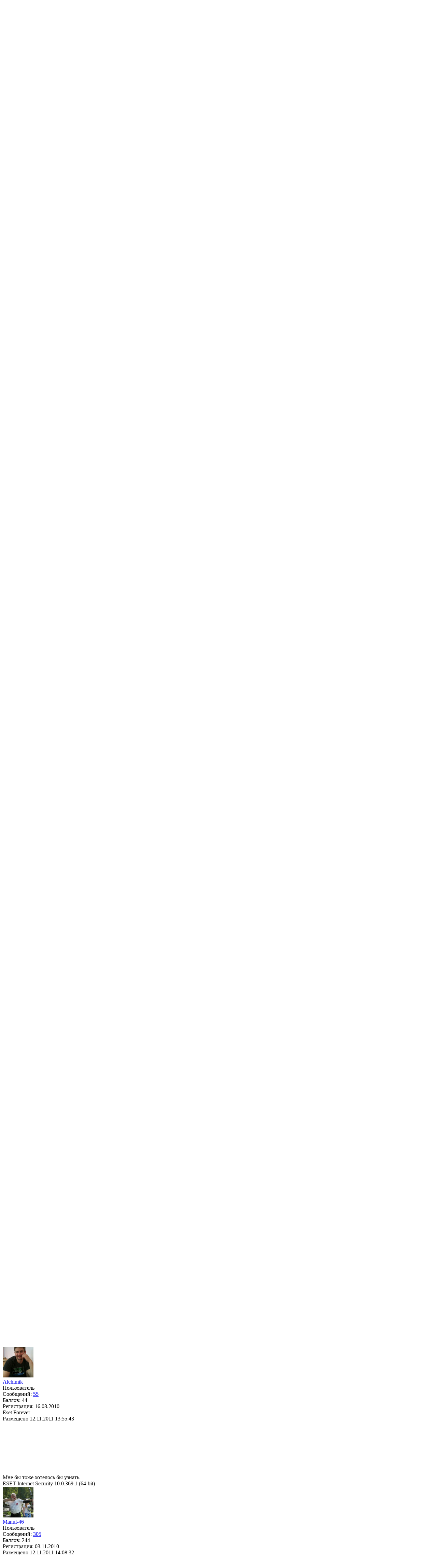

--- FILE ---
content_type: text/html; charset=windows-1251
request_url: https://forum.esetnod32.ru/messages/forum10/topic1864/message23349/
body_size: 12636
content:

<!DOCTYPE HTML>
<html lang="ru-RU">
<head>
    <title>Бета-версии 5 поколения продуктов ESET - Форум технической поддержки ESET NOD32</title>
    <meta http-equiv="X-UA-Compatible" content="IE=edge"/>
        <meta name="viewport" content="width=1024" />
    <meta name="SKYPE_TOOLBAR" content="SKYPE_TOOLBAR_PARSER_COMPATIBLE"/>
    <meta name="format-detection" content="telephone=no"/>
    <link rel="icon" href="https://forum.esetnod32.ru/favicon.ico" type="image/x-icon">
    <link rel="shortcut icon" href="https://forum.esetnod32.ru/favicon.ico" type="image/x-icon">

    <!-- Google Tag Manager -->
    <script>(function(w,d,s,l,i){w[l]=w[l]||[];w[l].push({'gtm.start':
    new Date().getTime(),event:'gtm.js'});var f=d.getElementsByTagName(s)[0],
    j=d.createElement(s),dl=l!='dataLayer'?'&l='+l:'';j.async=true;j.src=
    'https://www.googletagmanager.com/gtm.js?id='+i+dl;f.parentNode.insertBefore(j,f);
    })(window,document,'script','dataLayer','GTM-TW83H33');</script>
    <!-- End Google Tag Manager -->

    <meta content="Официальный форум ESET" name="keywords" />
    <meta content="Так как 5-я версия уже давно не Бета, тема будет закрыта. Обсуждение 5-й версии теперь здесь:" name="description" />
    <meta http-equiv="Content-Type" content="text/html; charset=windows-1251" />
<meta name="keywords" content="Официальный форум ESET" />
<meta name="description" content="Так как 5-я версия уже давно не Бета, тема будет закрыта. Обсуждение 5-й версии теперь здесь:" />
<link href="/bitrix/js/ui/design-tokens/dist/ui.design-tokens.css?168690065624720" type="text/css"  rel="stylesheet" />
<link href="/bitrix/js/ui/fonts/opensans/ui.font.opensans.css?16869006442555" type="text/css"  rel="stylesheet" />
<link href="/bitrix/js/main/popup/dist/main.popup.bundle.css?168690079829861" type="text/css"  rel="stylesheet" />
<link href="/bitrix/js/main/loader/dist/loader.bundle.css?16868993272425" type="text/css"  rel="stylesheet" />
<link href="/bitrix/js/main/core/css/core_viewer.css?168690074161203" type="text/css"  rel="stylesheet" />
<link href="/bitrix/cache/css/s1/forum/page_a448ae3e3f6e68e4f9c2e4d6e25c8550/page_a448ae3e3f6e68e4f9c2e4d6e25c8550_v1.css?1701683345518" type="text/css"  rel="stylesheet" />
<link href="/bitrix/cache/css/s1/forum/template_fb0ab34dbb06c0e886cede5f30d7368d/template_fb0ab34dbb06c0e886cede5f30d7368d_v1.css?1701683345827" type="text/css"  data-template-style="true" rel="stylesheet" />
<script type="text/javascript">if(!window.BX)window.BX={};if(!window.BX.message)window.BX.message=function(mess){if(typeof mess==='object'){for(let i in mess) {BX.message[i]=mess[i];} return true;}};</script>
<script type="text/javascript">(window.BX||top.BX).message({'JS_CORE_LOADING':'Загрузка...','JS_CORE_NO_DATA':'- Нет данных -','JS_CORE_WINDOW_CLOSE':'Закрыть','JS_CORE_WINDOW_EXPAND':'Развернуть','JS_CORE_WINDOW_NARROW':'Свернуть в окно','JS_CORE_WINDOW_SAVE':'Сохранить','JS_CORE_WINDOW_CANCEL':'Отменить','JS_CORE_WINDOW_CONTINUE':'Продолжить','JS_CORE_H':'ч','JS_CORE_M':'м','JS_CORE_S':'с','JSADM_AI_HIDE_EXTRA':'Скрыть лишние','JSADM_AI_ALL_NOTIF':'Показать все','JSADM_AUTH_REQ':'Требуется авторизация!','JS_CORE_WINDOW_AUTH':'Войти','JS_CORE_IMAGE_FULL':'Полный размер'});</script>

<script type="text/javascript" src="/bitrix/js/main/core/core.js?1686900801486439"></script>

<script>BX.setJSList(['/bitrix/js/main/core/core_ajax.js','/bitrix/js/main/core/core_promise.js','/bitrix/js/main/polyfill/promise/js/promise.js','/bitrix/js/main/loadext/loadext.js','/bitrix/js/main/loadext/extension.js','/bitrix/js/main/polyfill/promise/js/promise.js','/bitrix/js/main/polyfill/find/js/find.js','/bitrix/js/main/polyfill/includes/js/includes.js','/bitrix/js/main/polyfill/matches/js/matches.js','/bitrix/js/ui/polyfill/closest/js/closest.js','/bitrix/js/main/polyfill/fill/main.polyfill.fill.js','/bitrix/js/main/polyfill/find/js/find.js','/bitrix/js/main/polyfill/matches/js/matches.js','/bitrix/js/main/polyfill/core/dist/polyfill.bundle.js','/bitrix/js/main/core/core.js','/bitrix/js/main/polyfill/intersectionobserver/js/intersectionobserver.js','/bitrix/js/main/lazyload/dist/lazyload.bundle.js','/bitrix/js/main/polyfill/core/dist/polyfill.bundle.js','/bitrix/js/main/parambag/dist/parambag.bundle.js']);
</script>
<script type="text/javascript">(window.BX||top.BX).message({'DISK_MYOFFICE':false});(window.BX||top.BX).message({'JS_CORE_VIEWER_DOWNLOAD':'Скачать','JS_CORE_VIEWER_EDIT':'Редактировать','JS_CORE_VIEWER_DESCR_AUTHOR':'Автор','JS_CORE_VIEWER_DESCR_LAST_MODIFY':'Последние изменения','JS_CORE_VIEWER_TOO_BIG_FOR_VIEW':'Файл слишком большой для просмотра','JS_CORE_VIEWER_OPEN_WITH_GVIEWER':'Открыть файл в Google Viewer','JS_CORE_VIEWER_IFRAME_DESCR_ERROR':'К сожалению, не удалось открыть документ.','JS_CORE_VIEWER_IFRAME_PROCESS_SAVE_DOC':'Сохранение документа','JS_CORE_VIEWER_IFRAME_UPLOAD_DOC_TO_GOOGLE':'Загрузка документа','JS_CORE_VIEWER_IFRAME_CONVERT_ACCEPT':'Конвертировать','JS_CORE_VIEWER_IFRAME_CONVERT_DECLINE':'Отменить','JS_CORE_VIEWER_IFRAME_CONVERT_TO_NEW_FORMAT':'Документ будет сконвертирован в docx, xls, pptx, так как имеет старый формат.','JS_CORE_VIEWER_IFRAME_DESCR_SAVE_DOC':'Сохранить документ?','JS_CORE_VIEWER_IFRAME_SAVE_DOC':'Сохранить','JS_CORE_VIEWER_IFRAME_DISCARD_DOC':'Отменить изменения','JS_CORE_VIEWER_IFRAME_CHOICE_SERVICE_EDIT':'Редактировать с помощью','JS_CORE_VIEWER_IFRAME_SET_DEFAULT_SERVICE_EDIT':'Использовать для всех файлов','JS_CORE_VIEWER_IFRAME_CHOICE_SERVICE_EDIT_ACCEPT':'Применить','JS_CORE_VIEWER_IFRAME_CHOICE_SERVICE_EDIT_DECLINE':'Отменить','JS_CORE_VIEWER_IFRAME_UPLOAD_NEW_VERSION_IN_COMMENT':'Загрузил новую версию файла','JS_CORE_VIEWER_SERVICE_GOOGLE_DRIVE':'Google Docs','JS_CORE_VIEWER_SERVICE_SKYDRIVE':'MS Office Online','JS_CORE_VIEWER_IFRAME_CANCEL':'Отмена','JS_CORE_VIEWER_IFRAME_DESCR_SAVE_DOC_F':'В одном из окон вы редактируете данный документ. Если вы завершили работу над документом, нажмите \"#SAVE_DOC#\", чтобы загрузить измененный файл на портал.','JS_CORE_VIEWER_SAVE':'Сохранить','JS_CORE_VIEWER_EDIT_IN_SERVICE':'Редактировать в #SERVICE#','JS_CORE_VIEWER_NOW_EDITING_IN_SERVICE':'Редактирование в #SERVICE#','JS_CORE_VIEWER_SAVE_TO_OWN_FILES':'Сохранить на Битрикс24.Диск','JS_CORE_VIEWER_DOWNLOAD_TO_PC':'Скачать на локальный компьютер','JS_CORE_VIEWER_GO_TO_FILE':'Перейти к файлу','JS_CORE_VIEWER_DESCR_SAVE_FILE_TO_OWN_FILES':'Файл #NAME# успешно сохранен<br>в папку \"Файлы\\Сохраненные\"','JS_CORE_VIEWER_DESCR_PROCESS_SAVE_FILE_TO_OWN_FILES':'Файл #NAME# сохраняется<br>на ваш \"Битрикс24.Диск\"','JS_CORE_VIEWER_HISTORY_ELEMENT':'История','JS_CORE_VIEWER_VIEW_ELEMENT':'Просмотреть','JS_CORE_VIEWER_THROUGH_VERSION':'Версия #NUMBER#','JS_CORE_VIEWER_THROUGH_LAST_VERSION':'Последняя версия','JS_CORE_VIEWER_DISABLE_EDIT_BY_PERM':'Автор не разрешил вам редактировать этот документ','JS_CORE_VIEWER_IFRAME_UPLOAD_NEW_VERSION_IN_COMMENT_F':'Загрузила новую версию файла','JS_CORE_VIEWER_IFRAME_UPLOAD_NEW_VERSION_IN_COMMENT_M':'Загрузил новую версию файла','JS_CORE_VIEWER_IFRAME_CONVERT_TO_NEW_FORMAT_EX':'Документ будет сконвертирован в формат #NEW_FORMAT#, так как текущий формат #OLD_FORMAT# является устаревшим.','JS_CORE_VIEWER_CONVERT_TITLE':'Конвертировать в #NEW_FORMAT#?','JS_CORE_VIEWER_CREATE_IN_SERVICE':'Создать с помощью #SERVICE#','JS_CORE_VIEWER_NOW_CREATING_IN_SERVICE':'Создание документа в #SERVICE#','JS_CORE_VIEWER_SAVE_AS':'Сохранить как','JS_CORE_VIEWER_CREATE_DESCR_SAVE_DOC_F':'В одном из окон вы создаете новый документ. Если вы завершили работу над документом, нажмите \"#SAVE_AS_DOC#\", чтобы перейти к добавлению документа на портал.','JS_CORE_VIEWER_NOW_DOWNLOAD_FROM_SERVICE':'Загрузка документа из #SERVICE#','JS_CORE_VIEWER_EDIT_IN_LOCAL_SERVICE':'Редактировать на моём компьютере','JS_CORE_VIEWER_EDIT_IN_LOCAL_SERVICE_SHORT':'Редактировать на #SERVICE#','JS_CORE_VIEWER_SERVICE_LOCAL':'моём компьютере','JS_CORE_VIEWER_DOWNLOAD_B24_DESKTOP':'Скачать','JS_CORE_VIEWER_SERVICE_LOCAL_INSTALL_DESKTOP':'Для эффективного редактирования документов на компьютере, установите десктоп приложение и подключите Битрикс24.Диск','JS_CORE_VIEWER_SERVICE_B24_DISK':'Битрикс24.Диск','JS_CORE_VIEWER_SHOW_FILE_DIALOG_OAUTH_NOTICE':'Для просмотра файла, пожалуйста, авторизуйтесь в своем аккаунте <a id=\"bx-js-disk-run-oauth-modal\" href=\"#\">#SERVICE#<\/a>.','JS_CORE_VIEWER_SERVICE_OFFICE365':'Office365','JS_CORE_VIEWER_DOCUMENT_IS_LOCKED_BY':'Документ заблокирован на редактирование','JS_CORE_VIEWER_SERVICE_MYOFFICE':'МойОфис','JS_CORE_VIEWER_OPEN_PDF_PREVIEW':'Просмотреть pdf-версию файла','JS_CORE_VIEWER_AJAX_ACCESS_DENIED':'Не хватает прав для просмотра файла. Попробуйте обновить страницу.','JS_CORE_VIEWER_AJAX_CONNECTION_FAILED':'При попытке открыть файл возникла ошибка. Пожалуйста, попробуйте позже.','JS_CORE_VIEWER_AJAX_OPEN_NEW_TAB':'Открыть в новом окне','JS_CORE_VIEWER_AJAX_PRINT':'Распечатать','JS_CORE_VIEWER_TRANSFORMATION_IN_PROCESS':'Документ сохранён. Мы готовим его к показу.','JS_CORE_VIEWER_IFRAME_ERROR_TITLE':'Не удалось открыть документ','JS_CORE_VIEWER_DOWNLOAD_B24_DESKTOP_FULL':'Скачать приложение','JS_CORE_VIEWER_DOWNLOAD_DOCUMENT':'Скачать документ','JS_CORE_VIEWER_IFRAME_ERROR_COULD_NOT_VIEW':'К сожалению, не удалось просмотреть документ.','JS_CORE_VIEWER_ACTIONPANEL_MORE':'Ещё'});</script>
<script type="text/javascript">(window.BX||top.BX).message({'LANGUAGE_ID':'ru','FORMAT_DATE':'DD.MM.YYYY','FORMAT_DATETIME':'DD.MM.YYYY HH:MI:SS','COOKIE_PREFIX':'BITRIX_SM','SERVER_TZ_OFFSET':'10800','UTF_MODE':'N','SITE_ID':'s1','SITE_DIR':'/','USER_ID':'','SERVER_TIME':'1768895620','USER_TZ_OFFSET':'0','USER_TZ_AUTO':'Y','bitrix_sessid':'192cc86cd8e2d2d749aa84dd8cb6bdcb'});</script>


<script type="text/javascript"  src="/bitrix/cache/js/s1/forum/kernel_main/kernel_main_v1.js?1701694198259844"></script>
<script type="text/javascript" src="/bitrix/js/main/core/core_ls.js?143496714010430"></script>
<script type="text/javascript" src="/bitrix/js/main/popup/dist/main.popup.bundle.js?1686900796117166"></script>
<script type="text/javascript" src="/bitrix/js/main/loader/dist/loader.bundle.js?16869003907198"></script>
<script type="text/javascript" src="/bitrix/js/main/core/core_viewer.js?1686900126144607"></script>
<script type="text/javascript">BX.setJSList(['/bitrix/js/main/utils.js','/bitrix/js/main/core/core_fx.js','/bitrix/js/main/session.js','/bitrix/js/main/pageobject/pageobject.js','/bitrix/js/main/core/core_window.js','/bitrix/js/main/date/main.date.js','/bitrix/js/main/core/core_date.js','/bitrix/js/main/core/core_timer.js','/bitrix/js/main/dd.js','/bitrix/js/main/core/core_dd.js','/bitrix/components/bitrix/forum.interface/templates/.default/script.js','/bitrix/templates/forum/components/bitrix/forum/.default/bitrix/forum.topic.read/.default/script.js']);</script>
<script type="text/javascript">BX.setCSSList(['/bitrix/templates/forum/components/bitrix/forum.interface/popup_image/style.css','/bitrix/templates/forum/components/bitrix/menu/.default/style.css']);</script>
<link rel="alternate" type="application/rss+xml" href="/rss/rss2/topic/1864/" />



<script type="text/javascript"  src="/bitrix/cache/js/s1/forum/page_96d8e5efe700a403a94ab95e20a0dd74/page_96d8e5efe700a403a94ab95e20a0dd74_v1.js?170168334510221"></script>


    <link href="/bitrix/templates/forum/build/css/main.css?1701683264117059" type="text/css" rel="stylesheet">
</head>

<body>

    <!-- Google Tag Manager (noscript) -->
    <noscript><iframe src="https://www.googletagmanager.com/ns.html?id=GTM-TW83H33"
    height="0" width="0" style="display:none;visibility:hidden"></iframe></noscript>
    <!-- End Google Tag Manager (noscript) -->

    <div class="page">
        <div id="panel"></div>
        <script type="text/javascript" src="/bitrix/templates/forum/build/js/modernizr.js?17016832674570"></script>

        <!-- RedHelper -->
                <!--/Redhelper -->

        <header class="page-header page-header--static-submenu">
            <div class="page-header__top">
                <div class="page-header__top-left page-header-left">
                </div>

                <div class="page-header__top-right page-header-right">
                    <div class="page-header-search">
                        <form class="page-header-search__form" method="get" action="/search/">
                            <div class="page-header-search__input-wrap">
                                <input class="form-input page-header-search__input" id="search-target" name="q" value="" placeholder="Поиск по сайту">
                            </div>
                            <input type="hidden" name="how" value="r">
                            <input class="page-header-search__submit" value="" type="submit">
                            <div class="page-header-search__icon">
                                <svg class="icon-search" role="img">
                                    <use xmlns:xlink="http://www.w3.org/1999/xlink" xlink:href="/bitrix/templates/forum/build/img/sprite.svg#search"></use>
                                </svg>
                            </div>
                        </form>
                    </div>
                    <div class="page-header__user">
                                        </div>
                </div>
            </div>
            <div class="page-header__middle">
                <div class="page-header__middle-left page-header-left">
                    <a class="page-header__logo" href="/">
                        <svg class="icon-logo" role="img">
                            <use xlink:href="/bitrix/templates/forum/build/img/sprite.svg#logo"></use>
                        </svg>
                        <span class="page-header__logo-text">ФОРУМ</span>
                    </a>

                    <nav class="page-header-menu">
                        
<ul class="page-header-menu__list">

			<li class="page-header-menu__item page-header-menu__item--current"><a class="page-header-menu__link" href="/">Главная</a></li>
		
			<li class="page-header-menu__item"><a class="page-header-menu__link" href="/search/">Поиск</a></li>
		
			<li class="page-header-menu__item"><a class="page-header-menu__link" href="/users/">Пользователи</a></li>
		
			<li class="page-header-menu__item"><a class="page-header-menu__link" href="/rules/">Правила</a></li>
		

</ul>
                    </nav>

                </div>
                <div class="page-header__middle-right page-header-right">
                    <a class="sidebar__link" href="#">
                        <svg class="icon-menu" role="img">
                            <use xlink:href="/bitrix/templates/forum/build/img/sprite.svg#menu"></use>
                        </svg>
                    </a>
                </div>
            </div>
        </header>

        <div class="section-block" style="background-color: #0097a4; color: white; padding: 20px 0;">
            <div class="container">
                <div class="h2 section-block__title text-center">Дорогие участники форума!</div>

                <p>Наш форум переведен в режим работы "только для чтения", публикация новых тем и сообщений недоступна. Мы искренне благодарны вам за то, что были с нами, но пришло время двигаться дальше. После официального ухода компании ESET с российского рынка мы приступили к разработке новых продуктов вместе с новыми партнёрами. Приглашаем вас присоединиться к нашему <a href="https://forum.pro32.com/" target="_blank" style="color: white; text-decoration: underline;"><b>новому форуму PRO32</b></a>.</p>

                <p>Мы более не являемся эксклюзивным дистрибьютором программных продуктов словацкого разработчика ESET в России, Республике Беларусь, Казахстане, Азербайджане, Узбекистане, Кыргызстане, Таджикистане, Туркменистане, Молдове, Грузии и Армении.</p>
                
                <p>Купить и продлить лицензии ESET на нашем сайте больше нельзя.</p>

                <p>Предлагаем вам попробовать новые продукты компании <a href="https://pro32.com/ru/" target="_blank" style="color: white; text-decoration: underline;"><b>PRO32</b></a>.</p>

                <p class="mb-30">PRO32 — это технологичные решения, надежная защита от киберугроз и максимальная производительность устройств. Для действующих клиентов ESET мы предлагаем промокод на скидку в размере 15% — <b>ESET15</b>. Скопируйте его и после добавления товара в корзину, не забудьте его применить в корзине.</p>


                
                <div class="text-center">
                    <a href="https://lp.esetnod32.ru/pro32" target="_blank" class="btn btn--success btn--long">Перейти на PRO32</a>
                </div>
            </div>
        </div>

                <div class="sidebar__tint" data-visible="false"></div>

                
<div class="forum-info-box forum-menu-box">
	<div class="forum-info-box-inner">
		<span class="forum-menu-item forum-menu-item-first forum-menu-search"><noindex><a href="/search/" rel="nofollow"><span>Поиск</span></a></noindex>&nbsp;</span>
		<span class="forum-menu-item  forum-menu-users"><a href="/users/"><span>Пользователи</span></a>&nbsp;</span>
		<span class="forum-menu-item  forum-menu-rules"><a href="/rules/"><span>Правила</span></a>&nbsp;</span>
		<span class="forum-menu-item forum-menu-item-last forum-menu-authorize">

<a href="/messages/forum10/topic1864/message23349/?forum_auth=yes" rel="nofollow"><span>Войти</span></a>
				</div>
</div>
<div class="breadcrumbs"><a href="/" class="breadcrumbs__item breadcrumbs__item--home"><svg class="icon-home" role="img">
<use xlink:href="/bitrix/templates/forum/build/img/sprite.svg#home"></use>
</svg></a><span class="breadcrumbs__item"><a href="/group2/" title="Форум технической поддержки">Форум технической поддержки</a></span> <span class="breadcrumbs__item"><a href="/forum10/" title="Бета-тестирование">Бета-тестирование</a></span></div><script type="text/javascript">
//<![CDATA[
	BX.message({
		F_LOAD : 'Загрузка...',
		FORUMJS_TITLE : 'Официальный форум ESET - '
	});
//]]>
</script>
<div class="page__section page__section--sm page__section--fix-top">
<div class="container">


<h1>
		[ Закрыто ] 
		Бета-версии 5 поколения продуктов ESET	</h1>

<div class="forum-controls">
	<div class="row">
		<div class="col-md-offset-7 col-md-5">
			<div class="forum-controls__actions">
										<noindex><a class="btn btn--default" rel="nofollow" href="/rss/rss2/topic/1864/" onclick="window.location='/rss/default/topic/1864/'; return false;">RSS</a></noindex>
									</div>
		</div>
	</div>
</div>

<div class="forum-block-container forum-first-post"><div id="first-post-collaps" class="forum-block-outer" style="display:block">
		<div class="forum-block-inner">
<script type="text/javascript">
	window.fAddSId = function(n)
	{
		if (typeof n == "string") n += (n.indexOf("?") < 0 ? "?" : "&") + "sessid=" + BX.bitrix_sessid();
		else if (BX.type.isDomNode(n)) n.href += (n.href.indexOf("?") < 0 ? "?" : "&") + "sessid=" + BX.bitrix_sessid();
		return n;
	}
</script>

<!--MSG_15898-->
<div class="post" id="message_block_15898" bx-author-name="Алексей" bx-author-id="9">
	<div class="post__author">
		<span style='position:absolute;'><a id="message15898">&nbsp;</a></span>		<div class="user">
			<div class="user__header">
								<div class="user__avatar">
					<a href="/user/9/" title="Профиль пользователя">
												<img alt="Алексей" src="/upload/forum/avatar/dce/5eb0131fd5cae1e11066d180809cecd6.jpg">
											</a>
				</div>
				<div class="user__name"><a href="/user/9/" title="Профиль пользователя">Алексей</a></div>
				
								<div class="user__status">Пользователь</div>
							</div>
			<div class="user__info">
								<div class="item"><span>Сообщений:</span> <noindex><a rel="nofollow" href="/user/9/post/all/">471</a></noindex></div>
				
								<div class="item"><span>Баллов:</span> 376				</div>
																<div class="item"><span>Регистрация:</span> 15.03.2010</div>
											</div>
			<div class="user__actions">
															</div>
		</div>
	</div>
	<div class="post__content post-content">
		<div class="post-content__header">
			<div class="post-content__datetime"><span>Размещено</span> <span>05.05.2011 17:51:05</span></div>
			<div class="post-content__linker"><noindex><a rel="nofollow" href="/messages/forum10/topic1864/message15898/#message15898" onclick="prompt(this.title, (location.protocol + '//' + location.host + this.getAttribute('href'))); return false;" title="Ссылка на это сообщение">
						<svg class="icon-share" role="img">
							<use xmlns:xlink="http://www.w3.org/1999/xlink" xlink:href="/bitrix/templates/forum/build/img/sprite.svg#share"></use>
						</svg>
					</a></noindex>			</div>
					</div>
		<div class="post-content__body post-content__body--moderate">
			<div class="post-content__text" id="message_text_15898">Так как 5-я версия уже давно не Бета, тема будет закрыта. Обсуждение 5-й версии теперь здесь: <noindex><a href="https://forum.esetnod32.ru/forum4/topic3161/" target="_blank" rel="nofollow">http://forum.esetnod32.ru/forum4/topic3161/</a></noindex> <img src="/upload/main/smiles/5/icon_smile.gif" border="0" data-code=":)" data-definition="SD" alt=":)" style="width:16px;height:16px;" title="С улыбкой" class="bx-smile" /></div>
			
			<div class="forum-post-lastedit">
				<span class="forum-post-lastedit">Изменено:					<span class="forum-post-lastedit-user"><a href="/user/911/" title="Профиль пользователя">Валентин</a></span> - <span class="forum-post-lastedit-date">08.12.2011 10:27:26</span>
							</span></div>
						<div class="forum-user-signature">
				<div class="forum-signature-line"></div>
				<span><span class="bx-font" style="color:#00BBFF">ESET Technical Support</span></span>
			</div>
					</div>
		<div class="post-content__footer">
						<div class="post-content__actions">
						</div>
		</div>
	</div>
</div><!--MSG_END_15898-->
<script type="text/javascript">
BX.viewElementBind(
	'message_block_15898',
	{showTitle: false},
	function(node){
		return BX.type.isElementNode(node) && (node.getAttribute('data-bx-viewer') || node.getAttribute('data-bx-image'));
	}
);
</script>		</div>
	</div>
</div>

	<h1>Ответы</h1>

<div class="forum-controls">
	<div class="row">
		<div class="col-md-7">
						<div class="forum-controls__paginator paginator">
				<div class="paginator__list">
								<a class="paginator__item" href="/forum10/topic1864/?PAGEN_1=32">Пред.</a>
			<a class="paginator__item" href="/forum10/topic1864/">1</a>
			<span class="paginator__item paginator__item--dots">...</span>
		<a href="/forum10/topic1864/?PAGEN_1=31" class="paginator__item">31</a>
		<a href="/forum10/topic1864/?PAGEN_1=32" class="paginator__item">32</a>
		<span class="paginator__item paginator__item--current">33</span>
		<a href="/forum10/topic1864/?PAGEN_1=34" class="paginator__item">34</a>
		<a href="/forum10/topic1864/?PAGEN_1=35" class="paginator__item">35</a>
		<a class="paginator__item" href="/forum10/topic1864/?PAGEN_1=36">36</a>
		<a class="paginator__item" href="/forum10/topic1864/?PAGEN_1=34">След.</a>
				</div>
			</div>
					</div>
		<div class="col-md-5">
			<div class="forum-controls__actions">
									</div>
		</div>
	</div>
</div>

<div class="forum-block-container">
	<div class="forum-block-outer">
	<!--FORUM_INNER--><div class="forum-block-inner">

<!--MSG_23187-->
<div class="post" id="message_block_23187" bx-author-name="santy" bx-author-id="22">
	<div class="post__author">
		<span style='position:absolute;'><a id="message23187">&nbsp;</a></span>		<div class="user">
			<div class="user__header">
								<div class="user__avatar">
					<a href="/user/22/" title="Профиль пользователя">
												<img alt="santy" src="/upload/forum/avatar/bbd/09f5bba124e2a065334c6c0788d096d4.png">
											</a>
				</div>
				<div class="user__name"><a href="/user/22/" title="Профиль пользователя">santy</a></div>
				
								<div class="user__status">Администратор</div>
							</div>
			<div class="user__info">
								<div class="item"><span>Сообщений:</span> <noindex><a rel="nofollow" href="/user/22/post/all/">17977</a></noindex></div>
				
								<div class="item"><span>Баллов:</span> 28762				</div>
																<div class="item"><span>Регистрация:</span> 16.03.2010</div>
											</div>
			<div class="user__actions">
															</div>
		</div>
	</div>
	<div class="post__content post-content">
		<div class="post-content__header">
			<div class="post-content__datetime"><span>Размещено</span> <span>10.11.2011 07:44:58</span></div>
			<div class="post-content__linker"><noindex><a rel="nofollow" href="/messages/forum10/topic1864/message23187/#message23187" onclick="prompt(this.title, (location.protocol + '//' + location.host + this.getAttribute('href'))); return false;" title="Ссылка на это сообщение">
						<svg class="icon-share" role="img">
							<use xmlns:xlink="http://www.w3.org/1999/xlink" xlink:href="/bitrix/templates/forum/build/img/sprite.svg#share"></use>
						</svg>
					</a></noindex>			</div>
					</div>
		<div class="post-content__body post-content__body--moderate">
			<div class="post-content__text" id="message_text_23187">Version 5.0.94.0<br /><br /> &nbsp; &nbsp;Fix: Parental control has issues with displaying of user accounts within Windows 7<br /> &nbsp; &nbsp;Fix: too many redundant logs within parental control reports<br /> &nbsp; &nbsp;Fix: issues with installation on other than default location<br /> &nbsp; &nbsp;Fix: issues with re-activation of product in a case of no internet connection<br />--------<br /><noindex><a href="http://www.eset.com/download/home/detail/family/5/" target="_blank" rel="nofollow">http://www.eset.com/download/home/detail/family/5/</a></noindex><br />это все, что есть на официальном сайте.</div>
			
			
						<div class="forum-user-signature">
				<div class="forum-signature-line"></div>
				<span><span class="bx-font" style="font-size:medium;"><B> <noindex><a href="https://forum.esetnod32.ru/forum9/topic2687/" target="_blank" rel="nofollow">[ Как создать образ автозапуска? ]</a></noindex></B></span></span>
			</div>
					</div>
		<div class="post-content__footer">
						<div class="post-content__actions">
						</div>
		</div>
	</div>
</div><!--MSG_END_23187-->
<script type="text/javascript">
BX.viewElementBind(
	'message_block_23187',
	{showTitle: false},
	function(node){
		return BX.type.isElementNode(node) && (node.getAttribute('data-bx-viewer') || node.getAttribute('data-bx-image'));
	}
);
</script>
<!--MSG_23233-->
<div class="post" id="message_block_23233" bx-author-name="Alchimik" bx-author-id="27">
	<div class="post__author">
		<span style='position:absolute;'><a id="message23233">&nbsp;</a></span>		<div class="user">
			<div class="user__header">
								<div class="user__avatar">
					<a href="/user/27/" title="Профиль пользователя">
												<img alt="Alchimik" src="/upload/forum/avatar/1e4/285a336d9bcb40298605fb05d216ffec.jpg">
											</a>
				</div>
				<div class="user__name"><a href="/user/27/" title="Профиль пользователя">Alchimik</a></div>
				
								<div class="user__status">Пользователь</div>
							</div>
			<div class="user__info">
								<div class="item"><span>Сообщений:</span> <noindex><a rel="nofollow" href="/user/27/post/all/">55</a></noindex></div>
				
								<div class="item"><span>Баллов:</span> 44				</div>
																<div class="item"><span>Регистрация:</span> 16.03.2010</div>
												<div class="item">Eset Forever</div>
							</div>
			<div class="user__actions">
															</div>
		</div>
	</div>
	<div class="post__content post-content">
		<div class="post-content__header">
			<div class="post-content__datetime"><span>Размещено</span> <span>10.11.2011 20:11:13</span></div>
			<div class="post-content__linker"><noindex><a rel="nofollow" href="/messages/forum10/topic1864/message23233/#message23233" onclick="prompt(this.title, (location.protocol + '//' + location.host + this.getAttribute('href'))); return false;" title="Ссылка на это сообщение">
						<svg class="icon-share" role="img">
							<use xmlns:xlink="http://www.w3.org/1999/xlink" xlink:href="/bitrix/templates/forum/build/img/sprite.svg#share"></use>
						</svg>
					</a></noindex>			</div>
					</div>
		<div class="post-content__body post-content__body--moderate">
			<div class="post-content__text" id="message_text_23233">Старые данные. &nbsp;не написали &nbsp;именно на 94.8</div>
			
			
						<div class="forum-user-signature">
				<div class="forum-signature-line"></div>
				<span>ESET Internet Security 10.0.369.1 (64-bit)</span>
			</div>
					</div>
		<div class="post-content__footer">
						<div class="post-content__actions">
						</div>
		</div>
	</div>
</div><!--MSG_END_23233-->
<script type="text/javascript">
BX.viewElementBind(
	'message_block_23233',
	{showTitle: false},
	function(node){
		return BX.type.isElementNode(node) && (node.getAttribute('data-bx-viewer') || node.getAttribute('data-bx-image'));
	}
);
</script>
<!--MSG_23261-->
<div class="post" id="message_block_23261" bx-author-name="Валентин" bx-author-id="911">
	<div class="post__author">
		<span style='position:absolute;'><a id="message23261">&nbsp;</a></span>		<div class="user">
			<div class="user__header">
								<div class="user__avatar">
					<a href="/user/911/" title="Профиль пользователя">
												<img alt="Валентин" src="/upload/forum/avatar/c71/rasnrj1dl0n97ta3uu4jdg4cfdj2thws/877eadabdf79166d8a1bb45da68242d6.jpg">
											</a>
				</div>
				<div class="user__name"><a href="/user/911/" title="Профиль пользователя">Валентин</a></div>
				
								<div class="user__status">Администратор</div>
							</div>
			<div class="user__info">
								<div class="item"><span>Сообщений:</span> <noindex><a rel="nofollow" href="/user/911/post/all/">5270</a></noindex></div>
				
								<div class="item"><span>Баллов:</span> 8441				</div>
																<div class="item"><span>Регистрация:</span> 12.05.2010</div>
											</div>
			<div class="user__actions">
															</div>
		</div>
	</div>
	<div class="post__content post-content">
		<div class="post-content__header">
			<div class="post-content__datetime"><span>Размещено</span> <span>11.11.2011 10:00:20</span></div>
			<div class="post-content__linker"><noindex><a rel="nofollow" href="/messages/forum10/topic1864/message23261/#message23261" onclick="prompt(this.title, (location.protocol + '//' + location.host + this.getAttribute('href'))); return false;" title="Ссылка на это сообщение">
						<svg class="icon-share" role="img">
							<use xmlns:xlink="http://www.w3.org/1999/xlink" xlink:href="/bitrix/templates/forum/build/img/sprite.svg#share"></use>
						</svg>
					</a></noindex>			</div>
					</div>
		<div class="post-content__body post-content__body--moderate">
			<div class="post-content__text" id="message_text_23261">Выйдет 5.0.95, появится и новый changelog.</div>
			
			
						<div class="forum-user-signature">
				<div class="forum-signature-line"></div>
				<span><span class="bx-font" style="color:#00BBFF">ESET Technical Support</span></span>
			</div>
					</div>
		<div class="post-content__footer">
						<div class="post-content__actions">
						</div>
		</div>
	</div>
</div><!--MSG_END_23261-->
<script type="text/javascript">
BX.viewElementBind(
	'message_block_23261',
	{showTitle: false},
	function(node){
		return BX.type.isElementNode(node) && (node.getAttribute('data-bx-viewer') || node.getAttribute('data-bx-image'));
	}
);
</script>
<!--MSG_23301-->
<div class="post" id="message_block_23301" bx-author-name="stopudof" bx-author-id="15">
	<div class="post__author">
		<span style='position:absolute;'><a id="message23301">&nbsp;</a></span>		<div class="user">
			<div class="user__header">
								<div class="user__avatar">
					<a href="/user/15/" title="Профиль пользователя">
												<img alt="stopudof" src="/bitrix/templates/forum/build/img/default-user-photo.png">
											</a>
				</div>
				<div class="user__name"><a href="/user/15/" title="Профиль пользователя">stopudof</a></div>
				
								<div class="user__status">Пользователь</div>
							</div>
			<div class="user__info">
								<div class="item"><span>Сообщений:</span> <noindex><a rel="nofollow" href="/user/15/post/all/">66</a></noindex></div>
				
								<div class="item"><span>Баллов:</span> 52				</div>
																<div class="item"><span>Регистрация:</span> 15.03.2010</div>
											</div>
			<div class="user__actions">
															</div>
		</div>
	</div>
	<div class="post__content post-content">
		<div class="post-content__header">
			<div class="post-content__datetime"><span>Размещено</span> <span>11.11.2011 20:28:05</span></div>
			<div class="post-content__linker"><noindex><a rel="nofollow" href="/messages/forum10/topic1864/message23301/#message23301" onclick="prompt(this.title, (location.protocol + '//' + location.host + this.getAttribute('href'))); return false;" title="Ссылка на это сообщение">
						<svg class="icon-share" role="img">
							<use xmlns:xlink="http://www.w3.org/1999/xlink" xlink:href="/bitrix/templates/forum/build/img/sprite.svg#share"></use>
						</svg>
					</a></noindex>			</div>
					</div>
		<div class="post-content__body post-content__body--moderate">
			<div class="post-content__text" id="message_text_23301"><div class="entry-quote"><table class="forum-quote"><thead><tr><th>Цитата</th></tr></thead><tbody><tr><td>Валентин пишет:<br />Выйдет 5.0.95, появится и новый changelog.</td></tr></tbody></table></div>а когда выйдет конечно же не известно да?</div>
			
			
					</div>
		<div class="post-content__footer">
						<div class="post-content__actions">
						</div>
		</div>
	</div>
</div><!--MSG_END_23301-->
<script type="text/javascript">
BX.viewElementBind(
	'message_block_23301',
	{showTitle: false},
	function(node){
		return BX.type.isElementNode(node) && (node.getAttribute('data-bx-viewer') || node.getAttribute('data-bx-image'));
	}
);
</script>
<!--MSG_23340-->
<div class="post" id="message_block_23340" bx-author-name="Digital" bx-author-id="3929">
	<div class="post__author">
		<span style='position:absolute;'><a id="message23340">&nbsp;</a></span>		<div class="user">
			<div class="user__header">
								<div class="user__avatar">
					<a href="/user/3929/" title="Профиль пользователя">
												<img alt="Digital" src="/bitrix/templates/forum/build/img/default-user-photo.png">
											</a>
				</div>
				<div class="user__name"><a href="/user/3929/" title="Профиль пользователя">Digital</a></div>
				
								<div class="user__status">Пользователь</div>
							</div>
			<div class="user__info">
								<div class="item"><span>Сообщений:</span> <noindex><a rel="nofollow" href="/user/3929/post/all/">164</a></noindex></div>
				
								<div class="item"><span>Баллов:</span> 131				</div>
																<div class="item"><span>Регистрация:</span> 20.01.2011</div>
											</div>
			<div class="user__actions">
															</div>
		</div>
	</div>
	<div class="post__content post-content">
		<div class="post-content__header">
			<div class="post-content__datetime"><span>Размещено</span> <span>12.11.2011 10:33:22</span></div>
			<div class="post-content__linker"><noindex><a rel="nofollow" href="/messages/forum10/topic1864/message23340/#message23340" onclick="prompt(this.title, (location.protocol + '//' + location.host + this.getAttribute('href'))); return false;" title="Ссылка на это сообщение">
						<svg class="icon-share" role="img">
							<use xmlns:xlink="http://www.w3.org/1999/xlink" xlink:href="/bitrix/templates/forum/build/img/sprite.svg#share"></use>
						</svg>
					</a></noindex>			</div>
					</div>
		<div class="post-content__body post-content__body--moderate">
			<div class="post-content__text" id="message_text_23340">Я опять задолбал всех ЭТИМ <img src="http://kolobok.us/smiles/standart/ireful3.gif" id="popup_1562695784" border="0" style="max-width:500px;max-height:500px;" data-bx-viewer="image" data-bx-src="http://kolobok.us/smiles/standart/ireful3.gif" /> : <br />Когда исправят баг с тем, что <span class="bx-font" style="font-family:Impact"><span class="bx-font" style="color:#3333FF"><span class="bx-font" style="font-size:x-large;">64-битный</span></span></span> фаерволл не логирует заблокированные атаки червей и не выводит уведомление <span class="bx-font" style="color:#000099">при поставленных галочках </span> &nbsp;<img src="/upload/main/smiles/5/icon_evil.gif" border="0" data-code=":evil:" data-definition="SD" alt=":evil:" style="width:16px;height:16px;" title="Со злостью" class="bx-smile" /> <br />Я в тех. поддержку ESET писал, сказали только, что защищает &nbsp; <img src="/upload/main/smiles/5/icon_evil.gif" border="0" data-code=":evil:" data-definition="SD" alt=":evil:" style="width:16px;height:16px;" title="Со злостью" class="bx-smile" /> &nbsp;<br />Но оно то понятно, но в ESS 4.2 я смотрел лог, и блокировал IP, которые постоянно пытаются отравить кэш. <br /><span class="bx-font" style="font-family:Courier">Уж не откатываться мне до ESS 4.2?</span><br />Ну и конечно же, меня опять никто не поймет &nbsp;<img src="/upload/main/smiles/5/icon_evil.gif" border="0" data-code=":evil:" data-definition="SD" alt=":evil:" style="width:16px;height:16px;" title="Со злостью" class="bx-smile" /> <br /><br /><span class="bx-font" style="font-size:x-large;">Почему в 32-битной это работает, а в 64-битной - нет?</span>!<br /><br />Жду ответа)) Заранее спасибо <img src="http://kolobok.us/smiles/personal/angel.gif" id="popup_1885721766" border="0" style="max-width:500px;max-height:500px;" data-bx-viewer="image" data-bx-src="http://kolobok.us/smiles/personal/angel.gif" /></div>
			
			<div class="forum-post-lastedit">
				<span class="forum-post-lastedit">Изменено:					<span class="forum-post-lastedit-user"><a href="/user/3929/" title="Профиль пользователя">Digital</a></span> - <span class="forum-post-lastedit-date">12.11.2011 11:26:45</span>
							</span></div>
						<div class="forum-user-signature">
				<div class="forum-signature-line"></div>
				<span>Windows 7 x64 SP1, Google Chrome, ESET Smart Security <b>5.2</b></span>
			</div>
					</div>
		<div class="post-content__footer">
						<div class="post-content__actions">
						</div>
		</div>
	</div>
</div><!--MSG_END_23340-->
<script type="text/javascript">
BX.viewElementBind(
	'message_block_23340',
	{showTitle: false},
	function(node){
		return BX.type.isElementNode(node) && (node.getAttribute('data-bx-viewer') || node.getAttribute('data-bx-image'));
	}
);
</script>
<!--MSG_23349-->
<div class="post" id="message_block_23349" bx-author-name="Alchimik" bx-author-id="27">
	<div class="post__author">
		<span style='position:absolute;'><a id="message23349">&nbsp;</a></span>		<div class="user">
			<div class="user__header">
								<div class="user__avatar">
					<a href="/user/27/" title="Профиль пользователя">
												<img alt="Alchimik" src="/upload/forum/avatar/1e4/285a336d9bcb40298605fb05d216ffec.jpg">
											</a>
				</div>
				<div class="user__name"><a href="/user/27/" title="Профиль пользователя">Alchimik</a></div>
				
								<div class="user__status">Пользователь</div>
							</div>
			<div class="user__info">
								<div class="item"><span>Сообщений:</span> <noindex><a rel="nofollow" href="/user/27/post/all/">55</a></noindex></div>
				
								<div class="item"><span>Баллов:</span> 44				</div>
																<div class="item"><span>Регистрация:</span> 16.03.2010</div>
												<div class="item">Eset Forever</div>
							</div>
			<div class="user__actions">
															</div>
		</div>
	</div>
	<div class="post__content post-content">
		<div class="post-content__header">
			<div class="post-content__datetime"><span>Размещено</span> <span>12.11.2011 13:55:43</span></div>
			<div class="post-content__linker"><noindex><a rel="nofollow" href="/messages/forum10/topic1864/message23349/#message23349" onclick="prompt(this.title, (location.protocol + '//' + location.host + this.getAttribute('href'))); return false;" title="Ссылка на это сообщение">
						<svg class="icon-share" role="img">
							<use xmlns:xlink="http://www.w3.org/1999/xlink" xlink:href="/bitrix/templates/forum/build/img/sprite.svg#share"></use>
						</svg>
					</a></noindex>			</div>
					</div>
		<div class="post-content__body post-content__body--moderate">
			<div class="post-content__text" id="message_text_23349">Мне бы тоже хотелось бы узнать.</div>
			
			
						<div class="forum-user-signature">
				<div class="forum-signature-line"></div>
				<span>ESET Internet Security 10.0.369.1 (64-bit)</span>
			</div>
					</div>
		<div class="post-content__footer">
						<div class="post-content__actions">
						</div>
		</div>
	</div>
</div><!--MSG_END_23349-->
<script type="text/javascript">
BX.viewElementBind(
	'message_block_23349',
	{showTitle: false},
	function(node){
		return BX.type.isElementNode(node) && (node.getAttribute('data-bx-viewer') || node.getAttribute('data-bx-image'));
	}
);
</script>
<!--MSG_23351-->
<div class="post" id="message_block_23351" bx-author-name="Manul-46" bx-author-id="2992">
	<div class="post__author">
		<span style='position:absolute;'><a id="message23351">&nbsp;</a></span>		<div class="user">
			<div class="user__header">
								<div class="user__avatar">
					<a href="/user/2992/" title="Профиль пользователя">
												<img alt="Manul-46" src="/upload/forum/avatar/dfe/b0bbae5efe94a7800a2dd05b4bf62dbb.jpg">
											</a>
				</div>
				<div class="user__name"><a href="/user/2992/" title="Профиль пользователя">Manul-46</a></div>
				
								<div class="user__status">Пользователь</div>
							</div>
			<div class="user__info">
								<div class="item"><span>Сообщений:</span> <noindex><a rel="nofollow" href="/user/2992/post/all/">305</a></noindex></div>
				
								<div class="item"><span>Баллов:</span> 244				</div>
																<div class="item"><span>Регистрация:</span> 03.11.2010</div>
											</div>
			<div class="user__actions">
															</div>
		</div>
	</div>
	<div class="post__content post-content">
		<div class="post-content__header">
			<div class="post-content__datetime"><span>Размещено</span> <span>12.11.2011 14:08:32</span></div>
			<div class="post-content__linker"><noindex><a rel="nofollow" href="/messages/forum10/topic1864/message23351/#message23351" onclick="prompt(this.title, (location.protocol + '//' + location.host + this.getAttribute('href'))); return false;" title="Ссылка на это сообщение">
						<svg class="icon-share" role="img">
							<use xmlns:xlink="http://www.w3.org/1999/xlink" xlink:href="/bitrix/templates/forum/build/img/sprite.svg#share"></use>
						</svg>
					</a></noindex>			</div>
					</div>
		<div class="post-content__body post-content__body--moderate">
			<div class="post-content__text" id="message_text_23351">Камрады, да на фиг вам эти 64 бита сдались?? Геморроя больше, чем результатов...<img src="/upload/main/smiles/5/icon_smile.gif" border="0" data-code=":)" data-definition="SD" alt=":)" style="width:16px;height:16px;" title="С улыбкой" class="bx-smile" /> <br />По-моему, у Каспера с 2011-ой версии до сих пор даже безопасный рабочий стол на 64 битах не работает - просто им "научно" объяснили на форуме корифеи ЛК, что так оно типа и должно быть - так они и не парятся особо! &nbsp;<img src="/upload/main/smiles/5/icon_biggrin.gif" border="0" data-code=":D" data-definition="SD" alt=":D" style="width:16px;height:16px;" title="Широкая улыбка" class="bx-smile" /> &nbsp;<img src="/upload/main/smiles/5/icon_biggrin.gif" border="0" data-code=":D" data-definition="SD" alt=":D" style="width:16px;height:16px;" title="Широкая улыбка" class="bx-smile" /></div>
			
			<div class="forum-post-lastedit">
				<span class="forum-post-lastedit">Изменено:					<span class="forum-post-lastedit-user"><a href="/user/2992/" title="Профиль пользователя">Manul-46</a></span> - <span class="forum-post-lastedit-date">12.11.2011 15:15:40</span>
							</span></div>
						<div class="forum-user-signature">
				<div class="forum-signature-line"></div>
				<span>Gaudeamus!</span>
			</div>
					</div>
		<div class="post-content__footer">
						<div class="post-content__actions">
						</div>
		</div>
	</div>
</div><!--MSG_END_23351-->
<script type="text/javascript">
BX.viewElementBind(
	'message_block_23351',
	{showTitle: false},
	function(node){
		return BX.type.isElementNode(node) && (node.getAttribute('data-bx-viewer') || node.getAttribute('data-bx-image'));
	}
);
</script>
<!--MSG_23355-->
<div class="post" id="message_block_23355" bx-author-name="Digital" bx-author-id="3929">
	<div class="post__author">
		<span style='position:absolute;'><a id="message23355">&nbsp;</a></span>		<div class="user">
			<div class="user__header">
								<div class="user__avatar">
					<a href="/user/3929/" title="Профиль пользователя">
												<img alt="Digital" src="/bitrix/templates/forum/build/img/default-user-photo.png">
											</a>
				</div>
				<div class="user__name"><a href="/user/3929/" title="Профиль пользователя">Digital</a></div>
				
								<div class="user__status">Пользователь</div>
							</div>
			<div class="user__info">
								<div class="item"><span>Сообщений:</span> <noindex><a rel="nofollow" href="/user/3929/post/all/">164</a></noindex></div>
				
								<div class="item"><span>Баллов:</span> 131				</div>
																<div class="item"><span>Регистрация:</span> 20.01.2011</div>
											</div>
			<div class="user__actions">
															</div>
		</div>
	</div>
	<div class="post__content post-content">
		<div class="post-content__header">
			<div class="post-content__datetime"><span>Размещено</span> <span>12.11.2011 15:23:17</span></div>
			<div class="post-content__linker"><noindex><a rel="nofollow" href="/messages/forum10/topic1864/message23355/#message23355" onclick="prompt(this.title, (location.protocol + '//' + location.host + this.getAttribute('href'))); return false;" title="Ссылка на это сообщение">
						<svg class="icon-share" role="img">
							<use xmlns:xlink="http://www.w3.org/1999/xlink" xlink:href="/bitrix/templates/forum/build/img/sprite.svg#share"></use>
						</svg>
					</a></noindex>			</div>
					</div>
		<div class="post-content__body post-content__body--moderate">
			<div class="post-content__text" id="message_text_23355"><div class="entry-quote"><table class="forum-quote"><thead><tr><th>Цитата</th></tr></thead><tbody><tr><td>Manul-46 пишет:<br />Камрады, да на фиг вам эти 64 бита сдались?? Геморроя больше, чем результатов... &nbsp;<br /><br />По-моему, у Каспера с 2011-ой версии до сих пор даже безопасный рабочий стол на 64 битах не работает - просто им "научно" объяснили на форуме корифеи ЛК, что так оно типа и должно быть - так они и не парятся особо! &nbsp; &nbsp; &nbsp;</td></tr></tbody></table></div>А разве 32-битный NOD32 будет работать на 64-битной Windows? &nbsp;<img src="/upload/main/smiles/5/icon_biggrin.gif" border="0" data-code=":D" data-definition="SD" alt=":D" style="width:16px;height:16px;" title="Широкая улыбка" class="bx-smile" /> <br />Конечно же нет, уже не раз на форуме писали</div>
			
			
						<div class="forum-user-signature">
				<div class="forum-signature-line"></div>
				<span>Windows 7 x64 SP1, Google Chrome, ESET Smart Security <b>5.2</b></span>
			</div>
					</div>
		<div class="post-content__footer">
						<div class="post-content__actions">
						</div>
		</div>
	</div>
</div><!--MSG_END_23355-->
<script type="text/javascript">
BX.viewElementBind(
	'message_block_23355',
	{showTitle: false},
	function(node){
		return BX.type.isElementNode(node) && (node.getAttribute('data-bx-viewer') || node.getAttribute('data-bx-image'));
	}
);
</script>
<!--MSG_23356-->
<div class="post" id="message_block_23356" bx-author-name="Manul-46" bx-author-id="2992">
	<div class="post__author">
		<span style='position:absolute;'><a id="message23356">&nbsp;</a></span>		<div class="user">
			<div class="user__header">
								<div class="user__avatar">
					<a href="/user/2992/" title="Профиль пользователя">
												<img alt="Manul-46" src="/upload/forum/avatar/dfe/b0bbae5efe94a7800a2dd05b4bf62dbb.jpg">
											</a>
				</div>
				<div class="user__name"><a href="/user/2992/" title="Профиль пользователя">Manul-46</a></div>
				
								<div class="user__status">Пользователь</div>
							</div>
			<div class="user__info">
								<div class="item"><span>Сообщений:</span> <noindex><a rel="nofollow" href="/user/2992/post/all/">305</a></noindex></div>
				
								<div class="item"><span>Баллов:</span> 244				</div>
																<div class="item"><span>Регистрация:</span> 03.11.2010</div>
											</div>
			<div class="user__actions">
															</div>
		</div>
	</div>
	<div class="post__content post-content">
		<div class="post-content__header">
			<div class="post-content__datetime"><span>Размещено</span> <span>12.11.2011 15:42:07</span></div>
			<div class="post-content__linker"><noindex><a rel="nofollow" href="/messages/forum10/topic1864/message23356/#message23356" onclick="prompt(this.title, (location.protocol + '//' + location.host + this.getAttribute('href'))); return false;" title="Ссылка на это сообщение">
						<svg class="icon-share" role="img">
							<use xmlns:xlink="http://www.w3.org/1999/xlink" xlink:href="/bitrix/templates/forum/build/img/sprite.svg#share"></use>
						</svg>
					</a></noindex>			</div>
					</div>
		<div class="post-content__body post-content__body--moderate">
			<div class="post-content__text" id="message_text_23356">Digital, так а в чём выигрыш-то этих 64-битных систем, в принципе?<br />Я не профи, конечно, но всё равно не просекаю... Если даже разработчики антивирей сами на них часто буксуют!</div>
			
			
						<div class="forum-user-signature">
				<div class="forum-signature-line"></div>
				<span>Gaudeamus!</span>
			</div>
					</div>
		<div class="post-content__footer">
						<div class="post-content__actions">
						</div>
		</div>
	</div>
</div><!--MSG_END_23356-->
<script type="text/javascript">
BX.viewElementBind(
	'message_block_23356',
	{showTitle: false},
	function(node){
		return BX.type.isElementNode(node) && (node.getAttribute('data-bx-viewer') || node.getAttribute('data-bx-image'));
	}
);
</script>
<!--MSG_23357-->
<div class="post" id="message_block_23357" bx-author-name="Digital" bx-author-id="3929">
	<div class="post__author">
		<span style='position:absolute;'><a id="message23357">&nbsp;</a></span>		<div class="user">
			<div class="user__header">
								<div class="user__avatar">
					<a href="/user/3929/" title="Профиль пользователя">
												<img alt="Digital" src="/bitrix/templates/forum/build/img/default-user-photo.png">
											</a>
				</div>
				<div class="user__name"><a href="/user/3929/" title="Профиль пользователя">Digital</a></div>
				
								<div class="user__status">Пользователь</div>
							</div>
			<div class="user__info">
								<div class="item"><span>Сообщений:</span> <noindex><a rel="nofollow" href="/user/3929/post/all/">164</a></noindex></div>
				
								<div class="item"><span>Баллов:</span> 131				</div>
																<div class="item"><span>Регистрация:</span> 20.01.2011</div>
											</div>
			<div class="user__actions">
															</div>
		</div>
	</div>
	<div class="post__content post-content">
		<div class="post-content__header">
			<div class="post-content__datetime"><span>Размещено</span> <span>12.11.2011 15:47:21</span></div>
			<div class="post-content__linker"><noindex><a rel="nofollow" href="/messages/forum10/topic1864/message23357/#message23357" onclick="prompt(this.title, (location.protocol + '//' + location.host + this.getAttribute('href'))); return false;" title="Ссылка на это сообщение">
						<svg class="icon-share" role="img">
							<use xmlns:xlink="http://www.w3.org/1999/xlink" xlink:href="/bitrix/templates/forum/build/img/sprite.svg#share"></use>
						</svg>
					</a></noindex>			</div>
					</div>
		<div class="post-content__body post-content__body--moderate">
			<div class="post-content__text" id="message_text_23357"><div class="entry-quote"><table class="forum-quote"><thead><tr><th>Цитата</th></tr></thead><tbody><tr><td>Manul-46 пишет:<br />Digital, так а в чём выигрыш-то этих 64-битных систем, в принципе?<br /><br />Я не профи, конечно, но всё равно не просекаю... Если даже разработчики антивирей сами на них часто буксуют!</td></tr></tbody></table></div>Выигрыш есть, да + я пишу сейчас программу для 64-бита <img src="/upload/main/smiles/5/icon_biggrin.gif" border="0" data-code=":D" data-definition="SD" alt=":D" style="width:16px;height:16px;" title="Широкая улыбка" class="bx-smile" /><br />Тем более, у кого памяти &gt;= 4 ГБ, 64-битная ой как нужна, т.к. 32-битная увидит ~3,2 ГБ<br /><noindex><a href="http://windows.microsoft.com/ru-RU/windows7/32-bit-and-64-bit-Windows-frequently-asked-questions" target="_blank" rel="nofollow">http://windows.microsoft.com/ru-RU/windows7/32-bit-and-64-bit-Windows-frequently-asked-questions</a></noindex></div>
			
			<div class="forum-post-lastedit">
				<span class="forum-post-lastedit">Изменено:					<span class="forum-post-lastedit-user"><a href="/user/3929/" title="Профиль пользователя">Digital</a></span> - <span class="forum-post-lastedit-date">12.11.2011 15:49:44</span>
							</span></div>
						<div class="forum-user-signature">
				<div class="forum-signature-line"></div>
				<span>Windows 7 x64 SP1, Google Chrome, ESET Smart Security <b>5.2</b></span>
			</div>
					</div>
		<div class="post-content__footer">
						<div class="post-content__actions">
						</div>
		</div>
	</div>
</div><!--MSG_END_23357-->
<script type="text/javascript">
BX.viewElementBind(
	'message_block_23357',
	{showTitle: false},
	function(node){
		return BX.type.isElementNode(node) && (node.getAttribute('data-bx-viewer') || node.getAttribute('data-bx-image'));
	}
);
</script>				<tfoot>
					<tr>
						<td colspan="5" class="forum-column-footer">
							<div class="forum-footer-inner">							&nbsp;
</div>
						</td>
					</tr>
				</tfoot>
			</table><!--MSG_END_23357-->
		</div><!--FORUM_INNER_END-->
	</div>
</div>

<div class="forum-controls">
	<div class="row">
		<div class="col-md-7">
			<div class="forum-controls__paginator paginator">
				<div class="paginator__list">
								<a class="paginator__item" href="/forum10/topic1864/?PAGEN_1=32">Пред.</a>
			<a class="paginator__item" href="/forum10/topic1864/">1</a>
			<span class="paginator__item paginator__item--dots">...</span>
		<a href="/forum10/topic1864/?PAGEN_1=31" class="paginator__item">31</a>
		<a href="/forum10/topic1864/?PAGEN_1=32" class="paginator__item">32</a>
		<span class="paginator__item paginator__item--current">33</span>
		<a href="/forum10/topic1864/?PAGEN_1=34" class="paginator__item">34</a>
		<a href="/forum10/topic1864/?PAGEN_1=35" class="paginator__item">35</a>
		<a class="paginator__item" href="/forum10/topic1864/?PAGEN_1=36">36</a>
		<a class="paginator__item" href="/forum10/topic1864/?PAGEN_1=34">След.</a>
				</div>
			</div>
		</div>
			</div>
</div>

<script type="text/javascript">
location.hash = 'message23349';
if (typeof oText != "object")
	var oText = {};
oText['cdt'] = 'Тема будет удалена без возможности восстановления. Удалить? ';
oText['cdm'] = 'Сообщение будет удалено без возможности восстановления. Удалить? ';
oText['cdms'] = 'Сообщения будут удалены без возможности восстановления. Удалить?';
oText['no_data'] = 'Не указан список сообщений. Выберите сообщения.';
oText['no_action'] = 'Не выбрано действие. Выберите действие.';
oText['quote_text'] = 'пишет';
oText['show'] = 'Показать';
oText['hide'] = 'Скрыть';
oText['wait'] = 'Подождите...';

BX.message({
	topic_read_url : '/forum10/topic1864/',
	page_number : '33'
});
</script>
</div>
</div>


<div class="container">
<div class="stats">
<div class="row">
	<div class="stats__col col-md-5 col-sm-6">
				<span class="forum-users-online">Читают тему</span>					</div>
	<div class="stats__col col-md-4 col-sm-6">
			</div>
	<div class="stats__col col-md-3">
			</div>
</div>
</div>
</div><div class='forum_post_form'></div>

<div class="pre-footer">
<div class="container">


<div class="forum-info-box forum-main-footer">
	<div class="forum-info-box-inner">
		<div class="forum-rapid-access-items">
			<form action="/index.php" method="GET" class="forum-form">
			<input type="hidden" name="buf_fid" value="10" />
			<input type="hidden" name="rapid_access" value="Y" />
			<span class="form-select">
			<select name="FID" class="form-select__select" onclick="if(this.value!=this.form.buf_fid.value){this.form.submit()}">
				<option value="4"  class="forum level0">Установка и настройка антивируса</option>
				<option value="5"  class="forum level0">Обновление антивируса</option>
				<option value="7"  class="forum level0">Удаленное администрирование</option>
				<option value="8"  class="forum level0">Полезные программы</option>
				<option value="9"  class="forum level0">Полезная информация</option>
				<option value="10" selected='selected' class="forum level0 active">Бета-тестирование</option>
				<option value="11"  class="forum level0">Антивирус для мобильных систем</option>
				<option value="24"  class="forum level0">ESET NOD32 для ISP</option>
				<option value="36"  class="forum level0">Отзывы пользователей</option>
				<option value="GID_2"  class="groups level1">Форум технической поддержки</option>
				<option value="3"  class="forum level1">&nbsp;&nbsp;&nbsp;Обращение в техническую поддержку</option>
				<option value="GID_9"  class="groups level1">Приобретение продуктов ESET</option>
				<option value="20"  class="forum level1">&nbsp;&nbsp;&nbsp;Интернет-магазин</option>
				<option value="21"  class="forum level1">&nbsp;&nbsp;&nbsp;Приобретение домашних версий</option>
				<option value="22"  class="forum level1">&nbsp;&nbsp;&nbsp;Приобретение корпоративных версий</option>
				<option value="GID_8"  class="groups level1">Центр вирусных исследований и аналитики</option>
				<option value="19"  class="forum level1">&nbsp;&nbsp;&nbsp;Virus Free Podcast</option>
				<option value="27"  class="forum level1">&nbsp;&nbsp;&nbsp;Разблокировка Windows от SMS-вымогателей</option>
				<option value="33"  class="forum level1">&nbsp;&nbsp;&nbsp;Сайты, попавшие в список заблокированных</option>
				<option value="35"  class="forum level1">&nbsp;&nbsp;&nbsp;Шифровальщики файлов и подбор дешифраторов</option>
				<option value="6"  class="forum level1">&nbsp;&nbsp;&nbsp;Обнаружение вредоносного кода и ложные срабатывания</option>
				<option value="GID_6"  class="groups level1">Разное</option>
				<option value="32"  class="forum level1">&nbsp;&nbsp;&nbsp;Конкурсы</option>
				<option value="17"  class="forum level1">&nbsp;&nbsp;&nbsp;Флудилка обо всем</option>
			</select>
			</span>&nbsp;<input class="btn btn--default" type="submit" value="OK" />
			</form>
		</div>
		<div class="forum-clear-float"></div>
	</div>
</div>

</div>
</div>

	</div>
	<footer class="page-footer">
		<div class="page-footer__bottom">
			<div class="container">
				<div class="page-footer__seo-nav">
					<a title="" class="page-footer__seo-nav-item" href="http://club.esetnod32.ru/" data-name="eset">
						<svg class="icon-eset" role="img">
							<use xlink:href="/bitrix/templates/forum/build/img/sprite.svg#eset"></use>
						</svg>
					</a>
                    					<a title="" class="page-footer__seo-nav-item" target="_blank" href="http://vk.com/nod32" data-name="vk">
						<svg class="icon-vk" role="img">
							<use xlink:href="/bitrix/templates/forum/build/img/sprite.svg#vk"></use>
						</svg>
					</a>
					<a title="" class="page-footer__seo-nav-item" target="_blank" href="https://www.facebook.com/ESETNOD32Russia" data-name="fb">
						<svg class="icon-fb" role="img">
							<use xlink:href="/bitrix/templates/forum/build/img/sprite.svg#fb"></use>
						</svg>
					</a>
                    					<a title="" class="page-footer__seo-nav-item" target="_blank" href="https://www.youtube.com/ESETNOD32Russia" data-name="yt">
						<svg class="icon-yt" role="img">
							<use xlink:href="/bitrix/templates/forum/build/img/sprite.svg#yt"></use>
						</svg>
					</a>
				</div>
				
				<div class="page-footer__main">
					<div class="page-footer__logo">
						<a href="/">
							<svg class="icon-logo" role="img">
								<use xlink:href="/bitrix/templates/forum/build/img/sprite.svg#logo"></use>
							</svg>
						</a>
					</div>
					<div class="page-footer__text">
						&copy; 2026. ESET, spol. s r.o. Все права защищены. Упомянутые в настоящем документе товарные знаки являются зарегистрированными товарными знаками ESET, spol. s r.o.
						Все остальные наименования и бренды являются зарегистрированными товарными знаками соответствующих компаний.<br>
						ООО «ИСЕТ Софтвеа» Адрес: Россия, 115280, г. Москва, ул. Ленинская Слобода, д. 26. Телефон: +7 (495) 803-36-16<br>
						<a target="_blank" href="/rules.pdf">Политика обработки персональных данных</a>
					</div>
				</div>
			</div>
		</div>
		<div id="to-top" class="to-top">
			<div class="to-top__in">
				<svg class="icon-up" role="img">
					<use xmlns:xlink="http://www.w3.org/1999/xlink" xlink:href="/bitrix/templates/forum/build/img/sprite.svg#up"></use>
				</svg>
			</div>
		</div>
	</footer>
    	<script src="/bitrix/templates/forum/build/js/main.js?1701683267101354"></script>
	<script src="https://yastatic.net/browser-updater/v1/script.js" charset="utf-8"></script><script>var yaBrowserUpdater = new ya.browserUpdater.init({"lang":"ru","browsers":{"yabrowser":"15.12","chrome":"54","ie":"9","opera":"41","safari":"8","fx":"49","iron":"35","flock":"Infinity","palemoon":"25","camino":"Infinity","maxthon":"4.5","seamonkey":"2.3"},"theme":"yellow"});</script>
<script defer src="https://static.cloudflareinsights.com/beacon.min.js/vcd15cbe7772f49c399c6a5babf22c1241717689176015" integrity="sha512-ZpsOmlRQV6y907TI0dKBHq9Md29nnaEIPlkf84rnaERnq6zvWvPUqr2ft8M1aS28oN72PdrCzSjY4U6VaAw1EQ==" data-cf-beacon='{"version":"2024.11.0","token":"246ef4be7ef143eebbd94934aeaaf2ff","r":1,"server_timing":{"name":{"cfCacheStatus":true,"cfEdge":true,"cfExtPri":true,"cfL4":true,"cfOrigin":true,"cfSpeedBrain":true},"location_startswith":null}}' crossorigin="anonymous"></script>
</body>
</html>
